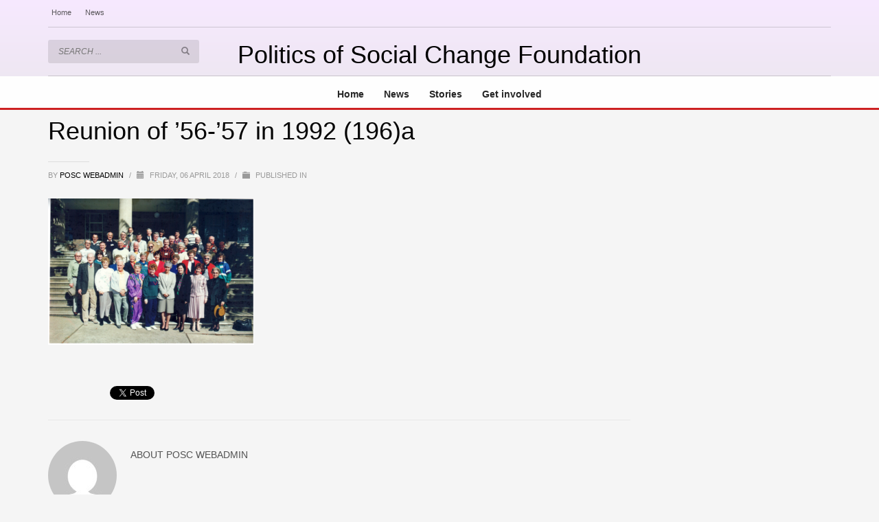

--- FILE ---
content_type: text/html; charset=UTF-8
request_url: https://www.politicsofsocialchange.org.au/?attachment_id=179
body_size: 15773
content:
<!DOCTYPE html>
<html lang="en-US">
<head>
<meta charset="UTF-8"/>
<meta name="twitter:widgets:csp" content="on"/>
<link rel="profile" href="http://gmpg.org/xfn/11"/>
<link rel="pingback" href="https://www.politicsofsocialchange.org.au/xmlrpc.php"/>

<meta name='robots' content='index, follow, max-image-preview:large, max-snippet:-1, max-video-preview:-1' />
	<style>img:is([sizes="auto" i], [sizes^="auto," i]) { contain-intrinsic-size: 3000px 1500px }</style>
	
	<!-- This site is optimized with the Yoast SEO plugin v25.8 - https://yoast.com/wordpress/plugins/seo/ -->
	<title>Reunion of &#039;56-&#039;57 in 1992 (196)a - Politics of Social Change Foundation</title>
	<link rel="canonical" href="https://www.politicsofsocialchange.org.au/" />
	<meta property="og:locale" content="en_US" />
	<meta property="og:type" content="article" />
	<meta property="og:title" content="Reunion of &#039;56-&#039;57 in 1992 (196)a - Politics of Social Change Foundation" />
	<meta property="og:url" content="https://www.politicsofsocialchange.org.au/" />
	<meta property="og:site_name" content="Politics of Social Change Foundation" />
	<meta property="article:publisher" content="https://www.facebook.com/POSCF" />
	<meta property="og:image" content="https://www.politicsofsocialchange.org.au" />
	<meta property="og:image:width" content="1024" />
	<meta property="og:image:height" content="727" />
	<meta property="og:image:type" content="image/png" />
	<meta name="twitter:card" content="summary_large_image" />
	<meta name="twitter:site" content="@POSCF" />
	<script type="application/ld+json" class="yoast-schema-graph">{"@context":"https://schema.org","@graph":[{"@type":"WebPage","@id":"https://www.politicsofsocialchange.org.au/","url":"https://www.politicsofsocialchange.org.au/","name":"Reunion of '56-'57 in 1992 (196)a - Politics of Social Change Foundation","isPartOf":{"@id":"https://www.politicsofsocialchange.org.au/#website"},"primaryImageOfPage":{"@id":"https://www.politicsofsocialchange.org.au/#primaryimage"},"image":{"@id":"https://www.politicsofsocialchange.org.au/#primaryimage"},"thumbnailUrl":"https://www.politicsofsocialchange.org.au/wp-content/uploads/2018/04/Reunion-of-56-57-in-1992-196a.png","datePublished":"2018-04-06T08:07:36+00:00","breadcrumb":{"@id":"https://www.politicsofsocialchange.org.au/#breadcrumb"},"inLanguage":"en-US","potentialAction":[{"@type":"ReadAction","target":["https://www.politicsofsocialchange.org.au/"]}]},{"@type":"ImageObject","inLanguage":"en-US","@id":"https://www.politicsofsocialchange.org.au/#primaryimage","url":"https://www.politicsofsocialchange.org.au/wp-content/uploads/2018/04/Reunion-of-56-57-in-1992-196a.png","contentUrl":"https://www.politicsofsocialchange.org.au/wp-content/uploads/2018/04/Reunion-of-56-57-in-1992-196a.png","width":2458,"height":1745},{"@type":"BreadcrumbList","@id":"https://www.politicsofsocialchange.org.au/#breadcrumb","itemListElement":[{"@type":"ListItem","position":1,"name":"Home","item":"https://www.politicsofsocialchange.org.au/"},{"@type":"ListItem","position":2,"name":"Reunion of &#8217;56-&#8217;57 in 1992 (196)a"}]},{"@type":"WebSite","@id":"https://www.politicsofsocialchange.org.au/#website","url":"https://www.politicsofsocialchange.org.au/","name":"Politics of Social Change Foundation","description":"News and information","publisher":{"@id":"https://www.politicsofsocialchange.org.au/#organization"},"potentialAction":[{"@type":"SearchAction","target":{"@type":"EntryPoint","urlTemplate":"https://www.politicsofsocialchange.org.au/?s={search_term_string}"},"query-input":{"@type":"PropertyValueSpecification","valueRequired":true,"valueName":"search_term_string"}}],"inLanguage":"en-US"},{"@type":"Organization","@id":"https://www.politicsofsocialchange.org.au/#organization","name":"Politics of Social Change Foundation","url":"https://www.politicsofsocialchange.org.au/","logo":{"@type":"ImageObject","inLanguage":"en-US","@id":"https://www.politicsofsocialchange.org.au/#/schema/logo/image/","url":null,"contentUrl":null,"width":1024,"height":724,"caption":"Politics of Social Change Foundation"},"image":{"@id":"https://www.politicsofsocialchange.org.au/#/schema/logo/image/"},"sameAs":["https://www.facebook.com/POSCF","https://x.com/POSCF"]}]}</script>
	<!-- / Yoast SEO plugin. -->


<link rel="alternate" type="application/rss+xml" title="Politics of Social Change Foundation &raquo; Feed" href="https://www.politicsofsocialchange.org.au/feed/" />
		<!-- This site uses the Google Analytics by MonsterInsights plugin v9.11.1 - Using Analytics tracking - https://www.monsterinsights.com/ -->
							<script src="//www.googletagmanager.com/gtag/js?id=G-VHMY1Q5XMD"  data-cfasync="false" data-wpfc-render="false" type="text/javascript" async></script>
			<script data-cfasync="false" data-wpfc-render="false" type="text/javascript">
				var mi_version = '9.11.1';
				var mi_track_user = true;
				var mi_no_track_reason = '';
								var MonsterInsightsDefaultLocations = {"page_location":"https:\/\/www.politicsofsocialchange.org.au\/?attachment_id=179"};
								if ( typeof MonsterInsightsPrivacyGuardFilter === 'function' ) {
					var MonsterInsightsLocations = (typeof MonsterInsightsExcludeQuery === 'object') ? MonsterInsightsPrivacyGuardFilter( MonsterInsightsExcludeQuery ) : MonsterInsightsPrivacyGuardFilter( MonsterInsightsDefaultLocations );
				} else {
					var MonsterInsightsLocations = (typeof MonsterInsightsExcludeQuery === 'object') ? MonsterInsightsExcludeQuery : MonsterInsightsDefaultLocations;
				}

								var disableStrs = [
										'ga-disable-G-VHMY1Q5XMD',
									];

				/* Function to detect opted out users */
				function __gtagTrackerIsOptedOut() {
					for (var index = 0; index < disableStrs.length; index++) {
						if (document.cookie.indexOf(disableStrs[index] + '=true') > -1) {
							return true;
						}
					}

					return false;
				}

				/* Disable tracking if the opt-out cookie exists. */
				if (__gtagTrackerIsOptedOut()) {
					for (var index = 0; index < disableStrs.length; index++) {
						window[disableStrs[index]] = true;
					}
				}

				/* Opt-out function */
				function __gtagTrackerOptout() {
					for (var index = 0; index < disableStrs.length; index++) {
						document.cookie = disableStrs[index] + '=true; expires=Thu, 31 Dec 2099 23:59:59 UTC; path=/';
						window[disableStrs[index]] = true;
					}
				}

				if ('undefined' === typeof gaOptout) {
					function gaOptout() {
						__gtagTrackerOptout();
					}
				}
								window.dataLayer = window.dataLayer || [];

				window.MonsterInsightsDualTracker = {
					helpers: {},
					trackers: {},
				};
				if (mi_track_user) {
					function __gtagDataLayer() {
						dataLayer.push(arguments);
					}

					function __gtagTracker(type, name, parameters) {
						if (!parameters) {
							parameters = {};
						}

						if (parameters.send_to) {
							__gtagDataLayer.apply(null, arguments);
							return;
						}

						if (type === 'event') {
														parameters.send_to = monsterinsights_frontend.v4_id;
							var hookName = name;
							if (typeof parameters['event_category'] !== 'undefined') {
								hookName = parameters['event_category'] + ':' + name;
							}

							if (typeof MonsterInsightsDualTracker.trackers[hookName] !== 'undefined') {
								MonsterInsightsDualTracker.trackers[hookName](parameters);
							} else {
								__gtagDataLayer('event', name, parameters);
							}
							
						} else {
							__gtagDataLayer.apply(null, arguments);
						}
					}

					__gtagTracker('js', new Date());
					__gtagTracker('set', {
						'developer_id.dZGIzZG': true,
											});
					if ( MonsterInsightsLocations.page_location ) {
						__gtagTracker('set', MonsterInsightsLocations);
					}
										__gtagTracker('config', 'G-VHMY1Q5XMD', {"forceSSL":"true"} );
										window.gtag = __gtagTracker;										(function () {
						/* https://developers.google.com/analytics/devguides/collection/analyticsjs/ */
						/* ga and __gaTracker compatibility shim. */
						var noopfn = function () {
							return null;
						};
						var newtracker = function () {
							return new Tracker();
						};
						var Tracker = function () {
							return null;
						};
						var p = Tracker.prototype;
						p.get = noopfn;
						p.set = noopfn;
						p.send = function () {
							var args = Array.prototype.slice.call(arguments);
							args.unshift('send');
							__gaTracker.apply(null, args);
						};
						var __gaTracker = function () {
							var len = arguments.length;
							if (len === 0) {
								return;
							}
							var f = arguments[len - 1];
							if (typeof f !== 'object' || f === null || typeof f.hitCallback !== 'function') {
								if ('send' === arguments[0]) {
									var hitConverted, hitObject = false, action;
									if ('event' === arguments[1]) {
										if ('undefined' !== typeof arguments[3]) {
											hitObject = {
												'eventAction': arguments[3],
												'eventCategory': arguments[2],
												'eventLabel': arguments[4],
												'value': arguments[5] ? arguments[5] : 1,
											}
										}
									}
									if ('pageview' === arguments[1]) {
										if ('undefined' !== typeof arguments[2]) {
											hitObject = {
												'eventAction': 'page_view',
												'page_path': arguments[2],
											}
										}
									}
									if (typeof arguments[2] === 'object') {
										hitObject = arguments[2];
									}
									if (typeof arguments[5] === 'object') {
										Object.assign(hitObject, arguments[5]);
									}
									if ('undefined' !== typeof arguments[1].hitType) {
										hitObject = arguments[1];
										if ('pageview' === hitObject.hitType) {
											hitObject.eventAction = 'page_view';
										}
									}
									if (hitObject) {
										action = 'timing' === arguments[1].hitType ? 'timing_complete' : hitObject.eventAction;
										hitConverted = mapArgs(hitObject);
										__gtagTracker('event', action, hitConverted);
									}
								}
								return;
							}

							function mapArgs(args) {
								var arg, hit = {};
								var gaMap = {
									'eventCategory': 'event_category',
									'eventAction': 'event_action',
									'eventLabel': 'event_label',
									'eventValue': 'event_value',
									'nonInteraction': 'non_interaction',
									'timingCategory': 'event_category',
									'timingVar': 'name',
									'timingValue': 'value',
									'timingLabel': 'event_label',
									'page': 'page_path',
									'location': 'page_location',
									'title': 'page_title',
									'referrer' : 'page_referrer',
								};
								for (arg in args) {
																		if (!(!args.hasOwnProperty(arg) || !gaMap.hasOwnProperty(arg))) {
										hit[gaMap[arg]] = args[arg];
									} else {
										hit[arg] = args[arg];
									}
								}
								return hit;
							}

							try {
								f.hitCallback();
							} catch (ex) {
							}
						};
						__gaTracker.create = newtracker;
						__gaTracker.getByName = newtracker;
						__gaTracker.getAll = function () {
							return [];
						};
						__gaTracker.remove = noopfn;
						__gaTracker.loaded = true;
						window['__gaTracker'] = __gaTracker;
					})();
									} else {
										console.log("");
					(function () {
						function __gtagTracker() {
							return null;
						}

						window['__gtagTracker'] = __gtagTracker;
						window['gtag'] = __gtagTracker;
					})();
									}
			</script>
							<!-- / Google Analytics by MonsterInsights -->
		<script type="text/javascript">
/* <![CDATA[ */
window._wpemojiSettings = {"baseUrl":"https:\/\/s.w.org\/images\/core\/emoji\/16.0.1\/72x72\/","ext":".png","svgUrl":"https:\/\/s.w.org\/images\/core\/emoji\/16.0.1\/svg\/","svgExt":".svg","source":{"concatemoji":"https:\/\/www.politicsofsocialchange.org.au\/wp-includes\/js\/wp-emoji-release.min.js?ver=6.8.3"}};
/*! This file is auto-generated */
!function(s,n){var o,i,e;function c(e){try{var t={supportTests:e,timestamp:(new Date).valueOf()};sessionStorage.setItem(o,JSON.stringify(t))}catch(e){}}function p(e,t,n){e.clearRect(0,0,e.canvas.width,e.canvas.height),e.fillText(t,0,0);var t=new Uint32Array(e.getImageData(0,0,e.canvas.width,e.canvas.height).data),a=(e.clearRect(0,0,e.canvas.width,e.canvas.height),e.fillText(n,0,0),new Uint32Array(e.getImageData(0,0,e.canvas.width,e.canvas.height).data));return t.every(function(e,t){return e===a[t]})}function u(e,t){e.clearRect(0,0,e.canvas.width,e.canvas.height),e.fillText(t,0,0);for(var n=e.getImageData(16,16,1,1),a=0;a<n.data.length;a++)if(0!==n.data[a])return!1;return!0}function f(e,t,n,a){switch(t){case"flag":return n(e,"\ud83c\udff3\ufe0f\u200d\u26a7\ufe0f","\ud83c\udff3\ufe0f\u200b\u26a7\ufe0f")?!1:!n(e,"\ud83c\udde8\ud83c\uddf6","\ud83c\udde8\u200b\ud83c\uddf6")&&!n(e,"\ud83c\udff4\udb40\udc67\udb40\udc62\udb40\udc65\udb40\udc6e\udb40\udc67\udb40\udc7f","\ud83c\udff4\u200b\udb40\udc67\u200b\udb40\udc62\u200b\udb40\udc65\u200b\udb40\udc6e\u200b\udb40\udc67\u200b\udb40\udc7f");case"emoji":return!a(e,"\ud83e\udedf")}return!1}function g(e,t,n,a){var r="undefined"!=typeof WorkerGlobalScope&&self instanceof WorkerGlobalScope?new OffscreenCanvas(300,150):s.createElement("canvas"),o=r.getContext("2d",{willReadFrequently:!0}),i=(o.textBaseline="top",o.font="600 32px Arial",{});return e.forEach(function(e){i[e]=t(o,e,n,a)}),i}function t(e){var t=s.createElement("script");t.src=e,t.defer=!0,s.head.appendChild(t)}"undefined"!=typeof Promise&&(o="wpEmojiSettingsSupports",i=["flag","emoji"],n.supports={everything:!0,everythingExceptFlag:!0},e=new Promise(function(e){s.addEventListener("DOMContentLoaded",e,{once:!0})}),new Promise(function(t){var n=function(){try{var e=JSON.parse(sessionStorage.getItem(o));if("object"==typeof e&&"number"==typeof e.timestamp&&(new Date).valueOf()<e.timestamp+604800&&"object"==typeof e.supportTests)return e.supportTests}catch(e){}return null}();if(!n){if("undefined"!=typeof Worker&&"undefined"!=typeof OffscreenCanvas&&"undefined"!=typeof URL&&URL.createObjectURL&&"undefined"!=typeof Blob)try{var e="postMessage("+g.toString()+"("+[JSON.stringify(i),f.toString(),p.toString(),u.toString()].join(",")+"));",a=new Blob([e],{type:"text/javascript"}),r=new Worker(URL.createObjectURL(a),{name:"wpTestEmojiSupports"});return void(r.onmessage=function(e){c(n=e.data),r.terminate(),t(n)})}catch(e){}c(n=g(i,f,p,u))}t(n)}).then(function(e){for(var t in e)n.supports[t]=e[t],n.supports.everything=n.supports.everything&&n.supports[t],"flag"!==t&&(n.supports.everythingExceptFlag=n.supports.everythingExceptFlag&&n.supports[t]);n.supports.everythingExceptFlag=n.supports.everythingExceptFlag&&!n.supports.flag,n.DOMReady=!1,n.readyCallback=function(){n.DOMReady=!0}}).then(function(){return e}).then(function(){var e;n.supports.everything||(n.readyCallback(),(e=n.source||{}).concatemoji?t(e.concatemoji):e.wpemoji&&e.twemoji&&(t(e.twemoji),t(e.wpemoji)))}))}((window,document),window._wpemojiSettings);
/* ]]> */
</script>
<style id='wp-emoji-styles-inline-css' type='text/css'>

	img.wp-smiley, img.emoji {
		display: inline !important;
		border: none !important;
		box-shadow: none !important;
		height: 1em !important;
		width: 1em !important;
		margin: 0 0.07em !important;
		vertical-align: -0.1em !important;
		background: none !important;
		padding: 0 !important;
	}
</style>
<link rel='stylesheet' id='wp-block-library-css' href='https://www.politicsofsocialchange.org.au/wp-includes/css/dist/block-library/style.min.css?ver=6.8.3' type='text/css' media='all' />
<style id='classic-theme-styles-inline-css' type='text/css'>
/*! This file is auto-generated */
.wp-block-button__link{color:#fff;background-color:#32373c;border-radius:9999px;box-shadow:none;text-decoration:none;padding:calc(.667em + 2px) calc(1.333em + 2px);font-size:1.125em}.wp-block-file__button{background:#32373c;color:#fff;text-decoration:none}
</style>
<style id='global-styles-inline-css' type='text/css'>
:root{--wp--preset--aspect-ratio--square: 1;--wp--preset--aspect-ratio--4-3: 4/3;--wp--preset--aspect-ratio--3-4: 3/4;--wp--preset--aspect-ratio--3-2: 3/2;--wp--preset--aspect-ratio--2-3: 2/3;--wp--preset--aspect-ratio--16-9: 16/9;--wp--preset--aspect-ratio--9-16: 9/16;--wp--preset--color--black: #000000;--wp--preset--color--cyan-bluish-gray: #abb8c3;--wp--preset--color--white: #ffffff;--wp--preset--color--pale-pink: #f78da7;--wp--preset--color--vivid-red: #cf2e2e;--wp--preset--color--luminous-vivid-orange: #ff6900;--wp--preset--color--luminous-vivid-amber: #fcb900;--wp--preset--color--light-green-cyan: #7bdcb5;--wp--preset--color--vivid-green-cyan: #00d084;--wp--preset--color--pale-cyan-blue: #8ed1fc;--wp--preset--color--vivid-cyan-blue: #0693e3;--wp--preset--color--vivid-purple: #9b51e0;--wp--preset--gradient--vivid-cyan-blue-to-vivid-purple: linear-gradient(135deg,rgba(6,147,227,1) 0%,rgb(155,81,224) 100%);--wp--preset--gradient--light-green-cyan-to-vivid-green-cyan: linear-gradient(135deg,rgb(122,220,180) 0%,rgb(0,208,130) 100%);--wp--preset--gradient--luminous-vivid-amber-to-luminous-vivid-orange: linear-gradient(135deg,rgba(252,185,0,1) 0%,rgba(255,105,0,1) 100%);--wp--preset--gradient--luminous-vivid-orange-to-vivid-red: linear-gradient(135deg,rgba(255,105,0,1) 0%,rgb(207,46,46) 100%);--wp--preset--gradient--very-light-gray-to-cyan-bluish-gray: linear-gradient(135deg,rgb(238,238,238) 0%,rgb(169,184,195) 100%);--wp--preset--gradient--cool-to-warm-spectrum: linear-gradient(135deg,rgb(74,234,220) 0%,rgb(151,120,209) 20%,rgb(207,42,186) 40%,rgb(238,44,130) 60%,rgb(251,105,98) 80%,rgb(254,248,76) 100%);--wp--preset--gradient--blush-light-purple: linear-gradient(135deg,rgb(255,206,236) 0%,rgb(152,150,240) 100%);--wp--preset--gradient--blush-bordeaux: linear-gradient(135deg,rgb(254,205,165) 0%,rgb(254,45,45) 50%,rgb(107,0,62) 100%);--wp--preset--gradient--luminous-dusk: linear-gradient(135deg,rgb(255,203,112) 0%,rgb(199,81,192) 50%,rgb(65,88,208) 100%);--wp--preset--gradient--pale-ocean: linear-gradient(135deg,rgb(255,245,203) 0%,rgb(182,227,212) 50%,rgb(51,167,181) 100%);--wp--preset--gradient--electric-grass: linear-gradient(135deg,rgb(202,248,128) 0%,rgb(113,206,126) 100%);--wp--preset--gradient--midnight: linear-gradient(135deg,rgb(2,3,129) 0%,rgb(40,116,252) 100%);--wp--preset--font-size--small: 13px;--wp--preset--font-size--medium: 20px;--wp--preset--font-size--large: 36px;--wp--preset--font-size--x-large: 42px;--wp--preset--spacing--20: 0.44rem;--wp--preset--spacing--30: 0.67rem;--wp--preset--spacing--40: 1rem;--wp--preset--spacing--50: 1.5rem;--wp--preset--spacing--60: 2.25rem;--wp--preset--spacing--70: 3.38rem;--wp--preset--spacing--80: 5.06rem;--wp--preset--shadow--natural: 6px 6px 9px rgba(0, 0, 0, 0.2);--wp--preset--shadow--deep: 12px 12px 50px rgba(0, 0, 0, 0.4);--wp--preset--shadow--sharp: 6px 6px 0px rgba(0, 0, 0, 0.2);--wp--preset--shadow--outlined: 6px 6px 0px -3px rgba(255, 255, 255, 1), 6px 6px rgba(0, 0, 0, 1);--wp--preset--shadow--crisp: 6px 6px 0px rgba(0, 0, 0, 1);}:where(.is-layout-flex){gap: 0.5em;}:where(.is-layout-grid){gap: 0.5em;}body .is-layout-flex{display: flex;}.is-layout-flex{flex-wrap: wrap;align-items: center;}.is-layout-flex > :is(*, div){margin: 0;}body .is-layout-grid{display: grid;}.is-layout-grid > :is(*, div){margin: 0;}:where(.wp-block-columns.is-layout-flex){gap: 2em;}:where(.wp-block-columns.is-layout-grid){gap: 2em;}:where(.wp-block-post-template.is-layout-flex){gap: 1.25em;}:where(.wp-block-post-template.is-layout-grid){gap: 1.25em;}.has-black-color{color: var(--wp--preset--color--black) !important;}.has-cyan-bluish-gray-color{color: var(--wp--preset--color--cyan-bluish-gray) !important;}.has-white-color{color: var(--wp--preset--color--white) !important;}.has-pale-pink-color{color: var(--wp--preset--color--pale-pink) !important;}.has-vivid-red-color{color: var(--wp--preset--color--vivid-red) !important;}.has-luminous-vivid-orange-color{color: var(--wp--preset--color--luminous-vivid-orange) !important;}.has-luminous-vivid-amber-color{color: var(--wp--preset--color--luminous-vivid-amber) !important;}.has-light-green-cyan-color{color: var(--wp--preset--color--light-green-cyan) !important;}.has-vivid-green-cyan-color{color: var(--wp--preset--color--vivid-green-cyan) !important;}.has-pale-cyan-blue-color{color: var(--wp--preset--color--pale-cyan-blue) !important;}.has-vivid-cyan-blue-color{color: var(--wp--preset--color--vivid-cyan-blue) !important;}.has-vivid-purple-color{color: var(--wp--preset--color--vivid-purple) !important;}.has-black-background-color{background-color: var(--wp--preset--color--black) !important;}.has-cyan-bluish-gray-background-color{background-color: var(--wp--preset--color--cyan-bluish-gray) !important;}.has-white-background-color{background-color: var(--wp--preset--color--white) !important;}.has-pale-pink-background-color{background-color: var(--wp--preset--color--pale-pink) !important;}.has-vivid-red-background-color{background-color: var(--wp--preset--color--vivid-red) !important;}.has-luminous-vivid-orange-background-color{background-color: var(--wp--preset--color--luminous-vivid-orange) !important;}.has-luminous-vivid-amber-background-color{background-color: var(--wp--preset--color--luminous-vivid-amber) !important;}.has-light-green-cyan-background-color{background-color: var(--wp--preset--color--light-green-cyan) !important;}.has-vivid-green-cyan-background-color{background-color: var(--wp--preset--color--vivid-green-cyan) !important;}.has-pale-cyan-blue-background-color{background-color: var(--wp--preset--color--pale-cyan-blue) !important;}.has-vivid-cyan-blue-background-color{background-color: var(--wp--preset--color--vivid-cyan-blue) !important;}.has-vivid-purple-background-color{background-color: var(--wp--preset--color--vivid-purple) !important;}.has-black-border-color{border-color: var(--wp--preset--color--black) !important;}.has-cyan-bluish-gray-border-color{border-color: var(--wp--preset--color--cyan-bluish-gray) !important;}.has-white-border-color{border-color: var(--wp--preset--color--white) !important;}.has-pale-pink-border-color{border-color: var(--wp--preset--color--pale-pink) !important;}.has-vivid-red-border-color{border-color: var(--wp--preset--color--vivid-red) !important;}.has-luminous-vivid-orange-border-color{border-color: var(--wp--preset--color--luminous-vivid-orange) !important;}.has-luminous-vivid-amber-border-color{border-color: var(--wp--preset--color--luminous-vivid-amber) !important;}.has-light-green-cyan-border-color{border-color: var(--wp--preset--color--light-green-cyan) !important;}.has-vivid-green-cyan-border-color{border-color: var(--wp--preset--color--vivid-green-cyan) !important;}.has-pale-cyan-blue-border-color{border-color: var(--wp--preset--color--pale-cyan-blue) !important;}.has-vivid-cyan-blue-border-color{border-color: var(--wp--preset--color--vivid-cyan-blue) !important;}.has-vivid-purple-border-color{border-color: var(--wp--preset--color--vivid-purple) !important;}.has-vivid-cyan-blue-to-vivid-purple-gradient-background{background: var(--wp--preset--gradient--vivid-cyan-blue-to-vivid-purple) !important;}.has-light-green-cyan-to-vivid-green-cyan-gradient-background{background: var(--wp--preset--gradient--light-green-cyan-to-vivid-green-cyan) !important;}.has-luminous-vivid-amber-to-luminous-vivid-orange-gradient-background{background: var(--wp--preset--gradient--luminous-vivid-amber-to-luminous-vivid-orange) !important;}.has-luminous-vivid-orange-to-vivid-red-gradient-background{background: var(--wp--preset--gradient--luminous-vivid-orange-to-vivid-red) !important;}.has-very-light-gray-to-cyan-bluish-gray-gradient-background{background: var(--wp--preset--gradient--very-light-gray-to-cyan-bluish-gray) !important;}.has-cool-to-warm-spectrum-gradient-background{background: var(--wp--preset--gradient--cool-to-warm-spectrum) !important;}.has-blush-light-purple-gradient-background{background: var(--wp--preset--gradient--blush-light-purple) !important;}.has-blush-bordeaux-gradient-background{background: var(--wp--preset--gradient--blush-bordeaux) !important;}.has-luminous-dusk-gradient-background{background: var(--wp--preset--gradient--luminous-dusk) !important;}.has-pale-ocean-gradient-background{background: var(--wp--preset--gradient--pale-ocean) !important;}.has-electric-grass-gradient-background{background: var(--wp--preset--gradient--electric-grass) !important;}.has-midnight-gradient-background{background: var(--wp--preset--gradient--midnight) !important;}.has-small-font-size{font-size: var(--wp--preset--font-size--small) !important;}.has-medium-font-size{font-size: var(--wp--preset--font-size--medium) !important;}.has-large-font-size{font-size: var(--wp--preset--font-size--large) !important;}.has-x-large-font-size{font-size: var(--wp--preset--font-size--x-large) !important;}
:where(.wp-block-post-template.is-layout-flex){gap: 1.25em;}:where(.wp-block-post-template.is-layout-grid){gap: 1.25em;}
:where(.wp-block-columns.is-layout-flex){gap: 2em;}:where(.wp-block-columns.is-layout-grid){gap: 2em;}
:root :where(.wp-block-pullquote){font-size: 1.5em;line-height: 1.6;}
</style>
<link rel='stylesheet' id='ctf_styles-css' href='https://www.politicsofsocialchange.org.au/wp-content/plugins/custom-twitter-feeds/css/ctf-styles.min.css?ver=2.3.1' type='text/css' media='all' />
<link rel='stylesheet' id='cff-css' href='https://www.politicsofsocialchange.org.au/wp-content/plugins/custom-facebook-feed/assets/css/cff-style.min.css?ver=4.3.2' type='text/css' media='all' />
<link rel='stylesheet' id='sb-font-awesome-css' href='https://www.politicsofsocialchange.org.au/wp-content/plugins/custom-facebook-feed/assets/css/font-awesome.min.css?ver=4.7.0' type='text/css' media='all' />
<link rel='stylesheet' id='kallyas-styles-css' href='https://www.politicsofsocialchange.org.au/wp-content/themes/kallyas/style.css?ver=4.24.0' type='text/css' media='all' />
<link rel='stylesheet' id='th-bootstrap-styles-css' href='https://www.politicsofsocialchange.org.au/wp-content/themes/kallyas/css/bootstrap.min.css?ver=4.24.0' type='text/css' media='all' />
<link rel='stylesheet' id='th-theme-template-styles-css' href='https://www.politicsofsocialchange.org.au/wp-content/themes/kallyas/css/template.min.css?ver=4.24.0' type='text/css' media='all' />
<link rel='stylesheet' id='zion-frontend-css' href='https://www.politicsofsocialchange.org.au/wp-content/themes/kallyas/framework/zion-builder/assets/css/znb_frontend.css?ver=1.3.0' type='text/css' media='all' />
<link rel='stylesheet' id='179-layout.css-css' href='https://www.politicsofsocialchange.org.au/wp-content/uploads/zion-builder/cache/179-layout.css?ver=c8008c0dff3376a872fb747697febcb8' type='text/css' media='all' />
<link rel='stylesheet' id='th-theme-print-stylesheet-css' href='https://www.politicsofsocialchange.org.au/wp-content/themes/kallyas/css/print.css?ver=4.24.0' type='text/css' media='print' />
<link rel='stylesheet' id='th-theme-options-styles-css' href='//www.politicsofsocialchange.org.au/wp-content/uploads/zn_dynamic.css?ver=1763164278' type='text/css' media='all' />
<script type="text/javascript" src="https://www.politicsofsocialchange.org.au/wp-content/plugins/google-analytics-for-wordpress/assets/js/frontend-gtag.min.js?ver=9.11.1" id="monsterinsights-frontend-script-js" async="async" data-wp-strategy="async"></script>
<script data-cfasync="false" data-wpfc-render="false" type="text/javascript" id='monsterinsights-frontend-script-js-extra'>/* <![CDATA[ */
var monsterinsights_frontend = {"js_events_tracking":"true","download_extensions":"doc,pdf,ppt,zip,xls,docx,pptx,xlsx","inbound_paths":"[]","home_url":"https:\/\/www.politicsofsocialchange.org.au","hash_tracking":"false","v4_id":"G-VHMY1Q5XMD"};/* ]]> */
</script>
<script type="text/javascript" src="https://www.politicsofsocialchange.org.au/wp-includes/js/jquery/jquery.min.js?ver=3.7.1" id="jquery-core-js"></script>
<script type="text/javascript" src="https://www.politicsofsocialchange.org.au/wp-includes/js/jquery/jquery-migrate.min.js?ver=3.4.1" id="jquery-migrate-js"></script>
<script></script><link rel="https://api.w.org/" href="https://www.politicsofsocialchange.org.au/wp-json/" /><link rel="alternate" title="JSON" type="application/json" href="https://www.politicsofsocialchange.org.au/wp-json/wp/v2/media/179" /><link rel="EditURI" type="application/rsd+xml" title="RSD" href="https://www.politicsofsocialchange.org.au/xmlrpc.php?rsd" />
<meta name="generator" content="WordPress 6.8.3" />
<link rel='shortlink' href='https://www.politicsofsocialchange.org.au/?p=179' />
<link rel="alternate" title="oEmbed (JSON)" type="application/json+oembed" href="https://www.politicsofsocialchange.org.au/wp-json/oembed/1.0/embed?url=https%3A%2F%2Fwww.politicsofsocialchange.org.au%2F%3Fattachment_id%3D179" />
<link rel="alternate" title="oEmbed (XML)" type="text/xml+oembed" href="https://www.politicsofsocialchange.org.au/wp-json/oembed/1.0/embed?url=https%3A%2F%2Fwww.politicsofsocialchange.org.au%2F%3Fattachment_id%3D179&#038;format=xml" />
		<meta name="theme-color"
				content="#cd2122">
				<meta name="viewport" content="width=device-width, initial-scale=1, maximum-scale=1"/>
		
		<!--[if lte IE 8]>
		<script type="text/javascript">
			var $buoop = {
				vs: {i: 10, f: 25, o: 12.1, s: 7, n: 9}
			};

			$buoop.ol = window.onload;

			window.onload = function () {
				try {
					if ($buoop.ol) {
						$buoop.ol()
					}
				}
				catch (e) {
				}

				var e = document.createElement("script");
				e.setAttribute("type", "text/javascript");
				e.setAttribute("src", "https://browser-update.org/update.js");
				document.body.appendChild(e);
			};
		</script>
		<![endif]-->

		<!-- for IE6-8 support of HTML5 elements -->
		<!--[if lt IE 9]>
		<script src="//html5shim.googlecode.com/svn/trunk/html5.js"></script>
		<![endif]-->
		
	<!-- Fallback for animating in viewport -->
	<noscript>
		<style type="text/css" media="screen">
			.zn-animateInViewport {visibility: visible;}
		</style>
	</noscript>
	<meta name="generator" content="Powered by WPBakery Page Builder - drag and drop page builder for WordPress."/>
<noscript><style> .wpb_animate_when_almost_visible { opacity: 1; }</style></noscript></head>

<body  class="attachment wp-singular attachment-template-default single single-attachment postid-179 attachmentid-179 attachment-png wp-theme-kallyas res1170 kl-skin--light wpb-js-composer js-comp-ver-8.6.1 vc_responsive" itemscope="itemscope" itemtype="https://schema.org/WebPage" >


<div class="login_register_stuff"></div><!-- end login register stuff -->		<div id="fb-root"></div>
		<script>(function (d, s, id) {
			var js, fjs = d.getElementsByTagName(s)[0];
			if (d.getElementById(id)) {return;}
			js = d.createElement(s); js.id = id;
			js.src = "https://connect.facebook.net/en_US/sdk.js#xfbml=1&version=v3.0";
			fjs.parentNode.insertBefore(js, fjs);
		}(document, 'script', 'facebook-jssdk'));</script>
		

<div id="page_wrapper">

<header id="header" class="site-header  style9    header--no-stick  sticky-resize headerstyle--default site-header--absolute nav-th--light sheader-sh--dark"   role="banner" itemscope="itemscope" itemtype="https://schema.org/WPHeader" >
		<div class="site-header-wrapper sticky-top-area sticky-main-area">

		<div class="site-header-top-wrapper topbar-style--default  sh--dark">

			<div class="siteheader-container container">

				

	
	<div class="fxb-row site-header-row site-header-top ">

		<div class='fxb-col fxb fxb-start-x fxb-center-y fxb-basis-auto site-header-col-left site-header-top-left'>
			<div class="sh-component zn_header_top_nav-wrapper "><span class="headernav-trigger js-toggle-class" data-target=".zn_header_top_nav-wrapper" data-target-class="is-opened"></span><ul id="menu-top-menu-1" class="zn_header_top_nav topnav topnav-no-sc clearfix"><li class="menu-item menu-item-type-custom menu-item-object-custom menu-item-home menu-item-103"><a href="https://www.politicsofsocialchange.org.au/">Home</a></li>
<li class="menu-item menu-item-type-post_type menu-item-object-page current_page_parent menu-item-105"><a href="https://www.politicsofsocialchange.org.au/news-2/">News</a></li>
</ul></div>					</div>

		<div class='fxb-col fxb fxb-end-x fxb-center-y fxb-basis-auto site-header-col-right site-header-top-right'>
								</div>

	</div><!-- /.site-header-top -->

	<div class="separator site-header-separator "></div>

			</div>
		</div><!-- /.site-header-top-wrapper -->

		<div class="kl-top-header site-header-main-wrapper clearfix    sh--dark">

			<div class="container siteheader-container ">

				<div class='fxb-col fxb-basis-auto'>

					

<div class="fxb-row site-header-row site-header-main ">

	<div class='fxb-col fxb fxb-start-x fxb-center-y fxb-basis-20 site-header-col-left site-header-main-left'>
		
		<div id="search" class="sh-component header-search headsearch--inp">

			<a href="#" class="searchBtn header-search-button">
				<span class="glyphicon glyphicon-search kl-icon-white"></span>
			</a>

			<div class="search-container header-search-container">
				
<form id="searchform" class="gensearch__form" action="https://www.politicsofsocialchange.org.au/" method="get">
	<input id="s" name="s" value="" class="inputbox gensearch__input" type="text" placeholder="SEARCH ..." />
	<button type="submit" id="searchsubmit" value="go" class="gensearch__submit glyphicon glyphicon-search"></button>
	</form>			</div>
		</div>

				</div>

	<div class='fxb-col fxb fxb-center-x fxb-center-y fxb-basis-auto site-header-col-center site-header-main-center'>
				<div id="logo-container" class="logo-container  hasHoverMe logosize--contain zn-original-logo">
			<!-- Logo -->
			<h3 id="logo" class="site-logo logo site-logo-text"><a href="https://www.politicsofsocialchange.org.au/" class="site-logo-anch "><span class="site-logo-name">Politics of Social Change Foundation</span></a></h3>			<!-- InfoCard -->
					</div>

			</div>

	<div class='fxb-col fxb fxb-end-x fxb-center-y fxb-basis-20 site-header-col-right site-header-main-right'>

		<div class='fxb-col fxb fxb-end-x fxb-center-y fxb-basis-20 site-header-main-right-top'>
								</div>

		
	</div>

</div><!-- /.site-header-main -->


				</div>

							</div><!-- /.siteheader-container -->

		</div><!-- /.site-header-main-wrapper -->

		
<div class="kl-main-header site-header-bottom-wrapper clearfix  sh--dark">

	<div class="container siteheader-container">

		<div class="separator site-header-separator "></div>
				<div class="fxb-row site-header-row site-header-bottom ">


			<div class='fxb-col fxb fxb-start-x fxb-center-y fxb-basis-auto site-header-col-left site-header-bottom-left'>
							</div>


			<div class='fxb-col fxb fxb-center-x fxb-center-y fxb-basis-auto site-header-col-center site-header-bottom-center'>
						<div class="sh-component main-menu-wrapper" role="navigation" itemscope="itemscope" itemtype="https://schema.org/SiteNavigationElement" >

					<div class="zn-res-menuwrapper">
			<a href="#" class="zn-res-trigger zn-menuBurger zn-menuBurger--3--s zn-menuBurger--anim1 " id="zn-res-trigger">
				<span></span>
				<span></span>
				<span></span>
			</a>
		</div><!-- end responsive menu -->
		<div id="main-menu" class="main-nav mainnav--sidepanel mainnav--active-bg mainnav--pointer-dash nav-mm--light zn_mega_wrapper "><ul id="menu-main-menu" class="main-menu main-menu-nav zn_mega_menu "><li id="menu-item-120" class="main-menu-item menu-item menu-item-type-post_type menu-item-object-page menu-item-home menu-item-120  main-menu-item-top  menu-item-even menu-item-depth-0"><a href="https://www.politicsofsocialchange.org.au/" class=" main-menu-link main-menu-link-top"><span>Home</span></a></li>
<li id="menu-item-99" class="main-menu-item menu-item menu-item-type-post_type menu-item-object-page current_page_parent menu-item-99  main-menu-item-top  menu-item-even menu-item-depth-0"><a href="https://www.politicsofsocialchange.org.au/news-2/" class=" main-menu-link main-menu-link-top"><span>News</span></a></li>
<li id="menu-item-124" class="main-menu-item menu-item menu-item-type-post_type menu-item-object-page menu-item-has-children menu-item-124  main-menu-item-top  menu-item-even menu-item-depth-0"><a href="https://www.politicsofsocialchange.org.au/stories/" class=" main-menu-link main-menu-link-top"><span>Stories</span></a>
<ul class="sub-menu clearfix">
	<li id="menu-item-89" class="main-menu-item menu-item menu-item-type-post_type menu-item-object-page menu-item-has-children menu-item-89  main-menu-item-sub  menu-item-odd menu-item-depth-1"><a href="https://www.politicsofsocialchange.org.au/stories/ann-symonds/" class=" main-menu-link main-menu-link-sub"><span>Ann Symonds</span></a>
	<ul class="sub-menu clearfix">
		<li id="menu-item-728" class="main-menu-item menu-item menu-item-type-post_type menu-item-object-page menu-item-728  main-menu-item-sub main-menu-item-sub-sub menu-item-even menu-item-depth-2"><a href="https://www.politicsofsocialchange.org.au/stories/ann-symonds/reflections-of-ann/" class=" main-menu-link main-menu-link-sub"><span>Reflections of Ann</span></a></li>
		<li id="menu-item-567" class="main-menu-item menu-item menu-item-type-post_type menu-item-object-page menu-item-567  main-menu-item-sub main-menu-item-sub-sub menu-item-even menu-item-depth-2"><a href="https://www.politicsofsocialchange.org.au/stories/ann-symonds/introduction/" class=" main-menu-link main-menu-link-sub"><span>Introduction</span></a></li>
		<li id="menu-item-573" class="main-menu-item menu-item menu-item-type-post_type menu-item-object-page menu-item-573  main-menu-item-sub main-menu-item-sub-sub menu-item-even menu-item-depth-2"><a href="https://www.politicsofsocialchange.org.au/stories/ann-symonds/in-the-beginning/" class=" main-menu-link main-menu-link-sub"><span>In the beginning</span></a></li>
		<li id="menu-item-707" class="main-menu-item menu-item menu-item-type-post_type menu-item-object-page menu-item-707  main-menu-item-sub main-menu-item-sub-sub menu-item-even menu-item-depth-2"><a href="https://www.politicsofsocialchange.org.au/stories/ann-symonds/women-in-prisons/" class=" main-menu-link main-menu-link-sub"><span>Women in Prisons</span></a></li>
	</ul>
</li>
	<li id="menu-item-90" class="main-menu-item menu-item menu-item-type-post_type menu-item-object-page menu-item-90  main-menu-item-sub  menu-item-odd menu-item-depth-1"><a href="https://www.politicsofsocialchange.org.au/stories/other-projects/" class=" main-menu-link main-menu-link-sub"><span>Other Projects</span></a></li>
</ul>
</li>
<li id="menu-item-259" class="main-menu-item menu-item menu-item-type-post_type menu-item-object-page menu-item-has-children menu-item-259  main-menu-item-top  menu-item-even menu-item-depth-0"><a href="https://www.politicsofsocialchange.org.au/get-involved/" class=" main-menu-link main-menu-link-top"><span>Get involved</span></a>
<ul class="sub-menu clearfix">
	<li id="menu-item-475" class="main-menu-item menu-item menu-item-type-post_type menu-item-object-page menu-item-475  main-menu-item-sub  menu-item-odd menu-item-depth-1"><a href="https://www.politicsofsocialchange.org.au/get-involved/about-us/" class=" main-menu-link main-menu-link-sub"><span>About us</span></a></li>
	<li id="menu-item-88" class="main-menu-item menu-item menu-item-type-post_type menu-item-object-page menu-item-88  main-menu-item-sub  menu-item-odd menu-item-depth-1"><a href="https://www.politicsofsocialchange.org.au/get-involved/donate/" class=" main-menu-link main-menu-link-sub"><span>Donate</span></a></li>
	<li id="menu-item-224" class="main-menu-item menu-item menu-item-type-post_type menu-item-object-page menu-item-224  main-menu-item-sub  menu-item-odd menu-item-depth-1"><a href="https://www.politicsofsocialchange.org.au/get-involved/contact/" class=" main-menu-link main-menu-link-sub"><span>Contact</span></a></li>
	<li id="menu-item-131" class="main-menu-item menu-item menu-item-type-post_type menu-item-object-page menu-item-131  main-menu-item-sub  menu-item-odd menu-item-depth-1"><a href="https://www.politicsofsocialchange.org.au/get-involved/links/" class=" main-menu-link main-menu-link-sub"><span>Links</span></a></li>
	<li id="menu-item-134" class="main-menu-item menu-item menu-item-type-post_type menu-item-object-page menu-item-has-children menu-item-134  main-menu-item-sub  menu-item-odd menu-item-depth-1"><a href="https://www.politicsofsocialchange.org.au/get-involved/events/" class=" main-menu-link main-menu-link-sub"><span>Events</span></a>
	<ul class="sub-menu clearfix">
		<li id="menu-item-350" class="main-menu-item menu-item menu-item-type-post_type menu-item-object-page menu-item-350  main-menu-item-sub main-menu-item-sub-sub menu-item-even menu-item-depth-2"><a href="https://www.politicsofsocialchange.org.au/get-involved/events/upcoming-events/" class=" main-menu-link main-menu-link-sub"><span>Upcoming events</span></a></li>
		<li id="menu-item-349" class="main-menu-item menu-item menu-item-type-post_type menu-item-object-page menu-item-349  main-menu-item-sub main-menu-item-sub-sub menu-item-even menu-item-depth-2"><a href="https://www.politicsofsocialchange.org.au/get-involved/events/past-events/" class=" main-menu-link main-menu-link-sub"><span>Past events</span></a></li>
	</ul>
</li>
</ul>
</li>
</ul></div>		</div>
		<!-- end main_menu -->
					</div>


			<div class='fxb-col fxb fxb-end-x fxb-center-y fxb-basis-auto site-header-col-right site-header-bottom-right'>
											</div>


		</div><!-- /.site-header-bottom -->
		
		
	</div>
</div><!-- /.site-header-bottom-wrapper -->

	</div><!-- /.site-header-wrapper -->
	</header>
<div id="page_header" class="page-subheader page-subheader--auto page-subheader--inherit-hp zn_def_header_style  psubhead-stheader--absolute sh-titles--right sh-tcolor--light">

    <div class="bgback"></div>

    
    <div class="th-sparkles"></div>

    <!-- DEFAULT HEADER STYLE -->
    <div class="ph-content-wrap">
        <div class="ph-content-v-center">
            <div>
                <div class="container">
                    <div class="row">
                        
                                            </div>
                    <!-- end row -->
                </div>
            </div>
        </div>
    </div>
    <div class="zn_header_bottom_style"></div></div>

	<section id="content" class="site-content">
		<div class="container">
			<div class="row">

				<!--// Main Content: page content from WP_EDITOR along with the appropriate sidebar if one specified. -->
				<div class="sidebar_right col-sm-8 col-md-9 " role="main" itemprop="mainContentOfPage" >
					<div id="th-content-post">
						<div id="post-179" class="kl-single-layout--classic post-179 attachment type-attachment status-inherit hentry">

    
    <div class="itemView clearfix eBlog kl-blog kl-blog-list-wrapper kl-blog--style-light ">

        <h1 class="page-title kl-blog-post-title entry-title" itemprop="headline" >Reunion of &#8217;56-&#8217;57 in 1992 (196)a</h1><div class="kl-blog-post" itemscope="itemscope" itemtype="https://schema.org/Blog" >

    <div class="itemHeader kl-blog-post-header">
    <div class="post_details kl-blog-post-details kl-font-alt">
        <span class="itemAuthor kl-blog-post-details-author vcard author"  itemprop="author" itemscope="itemscope" itemtype="https://schema.org/Person" >
	by	<span class="fn">
		<a class=" kl-blog-post-author-link" href="https://www.politicsofsocialchange.org.au/author/posc-webadmin/">
			POSC webadmin		</a>
	</span>
</span>
        <span class="infSep kl-blog-post-details-sep "> / </span>
        <span class="itemDateCreated kl-blog-post-date" itemprop="datePublished" >
	<span class="kl-blog-post-date-icon glyphicon glyphicon-calendar"></span>
	<span class="updated">
		Friday, 06 April 2018	</span>
</span>
        <span class="infSep kl-blog-post-details-sep"> / </span>
        <span class="itemCategory kl-blog-post-category">
    <span class="kl-blog-post-category-icon glyphicon glyphicon-folder-close"></span>
    Published in </span>
    </div>
</div>
<!-- end itemheader -->
<div class="itemBody kl-blog-post-body kl-blog-cols-1" itemprop="text" >
    <!-- Blog Image -->
        <!-- Blog Content -->
    <p class="attachment"><a href='https://www.politicsofsocialchange.org.au/wp-content/uploads/2018/04/Reunion-of-56-57-in-1992-196a.png'><img fetchpriority="high" decoding="async" width="300" height="213" src="https://www.politicsofsocialchange.org.au/wp-content/uploads/2018/04/Reunion-of-56-57-in-1992-196a-300x213.png" class="attachment-medium size-medium" alt="" srcset="https://www.politicsofsocialchange.org.au/wp-content/uploads/2018/04/Reunion-of-56-57-in-1992-196a-300x213.png 300w, https://www.politicsofsocialchange.org.au/wp-content/uploads/2018/04/Reunion-of-56-57-in-1992-196a-768x545.png 768w, https://www.politicsofsocialchange.org.au/wp-content/uploads/2018/04/Reunion-of-56-57-in-1992-196a-1024x727.png 1024w, https://www.politicsofsocialchange.org.au/wp-content/uploads/2018/04/Reunion-of-56-57-in-1992-196a-263x187.png 263w, https://www.politicsofsocialchange.org.au/wp-content/uploads/2018/04/Reunion-of-56-57-in-1992-196a-1170x831.png 1170w" sizes="(max-width: 300px) 100vw, 300px" /></a></p>

</div>
<!-- end item body -->
<div class="clearfix"></div>
<!-- Social sharing -->
<ul class="itemSocialSharing kl-blog-post-socsharing clearfix">

    <!-- Facebook Button -->
    <li class="itemFacebookButton kl-blog-post-socsharing-fb">
        <div class="fb-like" data-href="https://www.politicsofsocialchange.org.au/?attachment_id=179" data-send="false" data-layout="button_count" data-width="90" data-show-faces="false"></div>
    </li>

    <!-- Google +1 Button -->
    <li class="itemGooglePlusOneButton kl-blog-post-socsharing-gp">
        <script type="text/javascript">
            jQuery(function($){
                var po = document.createElement('script');
                po.type = 'text/javascript';
                po.async = true;
                po.src = 'https://apis.google.com/js/plusone.js';
                var s = document.getElementsByTagName('script')[0];
                s.parentNode.insertBefore(po, s);
            });
        </script>
        <div class="g-plusone" data-size="medium"></div>
    </li>

    <!-- Twitter Button -->
    <li class="itemTwitterButton kl-blog-post-socsharing-tw">
        <a href="//twitter.com/share" class="twitter-share-button" data-count="horizontal">Tweet</a>
        <script>window.twttr = (function(d, s, id) {
          var js, fjs = d.getElementsByTagName(s)[0],
            t = window.twttr || {};
          if (d.getElementById(id)) return t;
          js = d.createElement(s);
          js.id = id;
          js.src = "https://platform.twitter.com/widgets.js";
          fjs.parentNode.insertBefore(js, fjs);

          t._e = [];
          t.ready = function(f) {
            t._e.push(f);
          };

          return t;
        }(document, "script", "twitter-wjs"));</script>
    </li>

    <!-- Pin Button -->
    <li class="kl-blog-post-socsharing-pin">
      <a data-pin-do="buttonPin" data-pin-count="beside" data-pin-save="true" href="https://www.pinterest.com/pin/create/button/?url=https%3A%2F%2Fwww.politicsofsocialchange.org.au%2F%3Fattachment_id%3D179" class="pin-it-button"></a>
        <script async defer src="//assets.pinterest.com/js/pinit.js"></script>
    </li>

    <!-- Linked in -->
    <li class="kl-blog-post-socsharing-lk">
        <script src="//platform.linkedin.com/in.js" type="text/javascript"> lang: en_US</script>
        <script type="IN/Share" data-counter="top"></script>
    </li>

</ul><!-- end social sharing -->
	<div class="post-author kl-blog-post-author">
		<div class="author-avatar kl-blog-post-author-avatar">
			<img alt='' src='https://secure.gravatar.com/avatar/f5e485264e3614e928fe6812a31e3e42547b95be496d1753293553364af56914?s=100&#038;d=mm&#038;r=g' srcset='https://secure.gravatar.com/avatar/f5e485264e3614e928fe6812a31e3e42547b95be496d1753293553364af56914?s=200&#038;d=mm&#038;r=g 2x' class='avatar avatar-100 photo' height='100' width='100' decoding='async'/>		</div>
		<div class="author-details kl-blog-post-author-details">
			<h4 class="kl-blog-post-author-title" itemprop="author" itemscope="itemscope" itemtype="https://schema.org/Person" >About <span class="author vcard" rel="author">POSC webadmin</span></h4>
					</div>
	</div>
	<div class="clearfix"></div>
	    <div class="related-articles kl-blog-related">

        <h3 class="rta-title kl-blog-related-title" itemprop="headline" >What you can read next</h3>

        <div class="row kl-blog-related-row">
            <div class="col-sm-4">
    <div class="rta-post kl-blog-related-post">
        <a class="kl-blog-related-post-link" href="https://www.politicsofsocialchange.org.au/2018/04/09/216/">
                    <img class="kl-blog-related-post-img" src="https://www.politicsofsocialchange.org.au/wp-content/uploads/2018/03/Politics-of-Social-Change-Logo-370x240_c.png" width="370" height="240" alt="" title="Politics of Social Change &#8211; Logo"/></a>        <h5 class="kl-blog-related-post-title"><a class="kl-blog-related-post-title-link" href="https://www.politicsofsocialchange.org.au/2018/04/09/216/">Politics of Social Change Foundation launch</a></h5>
    </div>
</div>
<div class="col-sm-4">
    <div class="rta-post kl-blog-related-post">
                <h5 class="kl-blog-related-post-title"><a class="kl-blog-related-post-title-link" href="https://www.politicsofsocialchange.org.au/2018/11/27/ann-symonds-publication/">Ann Symonds publication</a></h5>
    </div>
</div>
<div class="col-sm-4">
    <div class="rta-post kl-blog-related-post">
                <h5 class="kl-blog-related-post-title"><a class="kl-blog-related-post-title-link" href="https://www.politicsofsocialchange.org.au/2020/09/24/posc-listening-podcasts/">POSC Listening &#8211; Podcasts</a></h5>
    </div>
</div>
        </div>

    </div>
    
</div><!-- /.kl-blog-post -->
    </div>
    <!-- End Item Layout -->
</div>
					</div><!--// #th-content-post -->
				</div>

							</div>
		</div>
	</section><!--// #content -->
	<footer id="footer" class="site-footer"  role="contentinfo" itemscope="itemscope" itemtype="https://schema.org/WPFooter" >
		<div class="container">
			<div class="row"><div class="col-sm-4"><div id="social_buttons-2" class="widget widget_social_buttons">
<ul class="social-share fixclear">
<li class="social-share-item sc-facebook"><div class="fb-like" data-href="https://www.facebook.com/POSCF/" data-send="false" data-layout="button_count" data-width="120" data-show-faces="false" data-font="lucida grande"></div></li><!-- facebook like --><li class="social-share-item sc-twitter"><a href="https://twitter.com/share" class="twitter-share-button" data-text="" data-via="@poscadmin" data-hashtags="POSC">Tweet</a></li><!-- twitter  --><script>!function(d,s,id){var js,fjs=d.getElementsByTagName(s)[0],p=/^http:/.test(d.location)?'http':'https';if(!d.getElementById(id)){js=d.createElement(s);js.id=id;js.src=p+'://platform.twitter.com/widgets.js';fjs.parentNode.insertBefore(js,fjs);}}(document, 'script', 'twitter-wjs');</script></ul>

</div></div><div class="col-sm-4"><div id="text-6" class="widget widget_text">			<div class="textwidget"><p><strong><em>&#8220;Well-behaved women seldom make history&#8221;</em></strong></p>
<p><em><strong>&#8220;Preparation, persistence and tenacity&#8221;</strong></em></p>
<p><em><strong>&#8220;I believe in meetings&#8221;</strong></em></p>
</div>
		</div></div><div class="col-sm-4"><div id="media_image-2" class="widget widget_media_image"><img width="150" height="150" src="https://www.politicsofsocialchange.org.au/wp-content/uploads/2018/04/ACNC-Registered-Charity-Tick-002-150x150.png" class="image wp-image-242  attachment-thumbnail size-thumbnail" alt="" style="max-width: 100%; height: auto;" decoding="async" loading="lazy" /></div></div></div><!-- end row -->
			<div class="row">
				<div class="col-sm-12">
					<div class="bottom site-footer-bottom clearfix">

						<div class="zn_footer_nav-wrapper"><ul id="menu-main-menu-1" class="footer_nav"><li class="menu-item menu-item-type-post_type menu-item-object-page menu-item-home menu-item-120"><a href="https://www.politicsofsocialchange.org.au/">Home</a></li>
<li class="menu-item menu-item-type-post_type menu-item-object-page current_page_parent menu-item-99"><a href="https://www.politicsofsocialchange.org.au/news-2/">News</a></li>
<li class="menu-item menu-item-type-post_type menu-item-object-page menu-item-has-children menu-item-124"><a href="https://www.politicsofsocialchange.org.au/stories/">Stories</a>
<ul class="sub-menu">
	<li class="menu-item menu-item-type-post_type menu-item-object-page menu-item-89"><a href="https://www.politicsofsocialchange.org.au/stories/ann-symonds/">Ann Symonds</a></li>
	<li class="menu-item menu-item-type-post_type menu-item-object-page menu-item-90"><a href="https://www.politicsofsocialchange.org.au/stories/other-projects/">Other Projects</a></li>
</ul>
</li>
<li class="menu-item menu-item-type-post_type menu-item-object-page menu-item-has-children menu-item-259"><a href="https://www.politicsofsocialchange.org.au/get-involved/">Get involved</a>
<ul class="sub-menu">
	<li class="menu-item menu-item-type-post_type menu-item-object-page menu-item-475"><a href="https://www.politicsofsocialchange.org.au/get-involved/about-us/">About us</a></li>
	<li class="menu-item menu-item-type-post_type menu-item-object-page menu-item-88"><a href="https://www.politicsofsocialchange.org.au/get-involved/donate/">Donate</a></li>
	<li class="menu-item menu-item-type-post_type menu-item-object-page menu-item-224"><a href="https://www.politicsofsocialchange.org.au/get-involved/contact/">Contact</a></li>
	<li class="menu-item menu-item-type-post_type menu-item-object-page menu-item-131"><a href="https://www.politicsofsocialchange.org.au/get-involved/links/">Links</a></li>
	<li class="menu-item menu-item-type-post_type menu-item-object-page menu-item-134"><a href="https://www.politicsofsocialchange.org.au/get-involved/events/">Events</a></li>
</ul>
</li>
</ul></div>
						
						
							<div class="copyright footer-copyright">
								<p class="footer-copyright-text">© 2024. All rights reserved. POSC. Site managed by webdemons</p>							</div><!-- end copyright -->
											</div>
					<!-- end bottom -->
				</div>
			</div>
			<!-- end row -->
		</div>
	</footer>
</div><!-- end page_wrapper -->

<a href="#" id="totop" class="u-trans-all-2s js-scroll-event" data-forch="300" data-visibleclass="on--totop">TOP</a>

<script type="speculationrules">
{"prefetch":[{"source":"document","where":{"and":[{"href_matches":"\/*"},{"not":{"href_matches":["\/wp-*.php","\/wp-admin\/*","\/wp-content\/uploads\/*","\/wp-content\/*","\/wp-content\/plugins\/*","\/wp-content\/themes\/kallyas\/*","\/*\\?(.+)"]}},{"not":{"selector_matches":"a[rel~=\"nofollow\"]"}},{"not":{"selector_matches":".no-prefetch, .no-prefetch a"}}]},"eagerness":"conservative"}]}
</script>
<!-- Custom Facebook Feed JS -->
<script type="text/javascript">var cffajaxurl = "https://www.politicsofsocialchange.org.au/wp-admin/admin-ajax.php";
var cfflinkhashtags = "true";
</script>
<script type="text/javascript" src="https://www.politicsofsocialchange.org.au/wp-content/plugins/custom-facebook-feed/assets/js/cff-scripts.min.js?ver=4.3.2" id="cffscripts-js"></script>
<script type="text/javascript" src="https://www.politicsofsocialchange.org.au/wp-content/themes/kallyas/js/plugins.min.js?ver=4.24.0" id="kallyas_vendors-js"></script>
<script type="text/javascript" src="https://www.politicsofsocialchange.org.au/wp-content/themes/kallyas/addons/scrollmagic/scrollmagic.js?ver=4.24.0" id="scrollmagic-js"></script>
<script type="text/javascript" id="zn-script-js-extra">
/* <![CDATA[ */
var zn_do_login = {"ajaxurl":"\/wp-admin\/admin-ajax.php","add_to_cart_text":"Item Added to cart!"};
var ZnThemeAjax = {"ajaxurl":"\/wp-admin\/admin-ajax.php","zn_back_text":"Back","zn_color_theme":"light","res_menu_trigger":"992","top_offset_tolerance":"","logout_url":"https:\/\/www.politicsofsocialchange.org.au\/wp-login.php?action=logout&redirect_to=https%3A%2F%2Fwww.politicsofsocialchange.org.au&_wpnonce=15bfbd19ad"};
/* ]]> */
</script>
<script type="text/javascript" src="https://www.politicsofsocialchange.org.au/wp-content/themes/kallyas/js/znscript.min.js?ver=4.24.0" id="zn-script-js"></script>
<script type="text/javascript" src="https://www.politicsofsocialchange.org.au/wp-content/themes/kallyas/addons/slick/slick.min.js?ver=4.24.0" id="slick-js"></script>
<script type="text/javascript" id="zion-frontend-js-js-extra">
/* <![CDATA[ */
var ZionBuilderFrontend = {"allow_video_on_mobile":""};
/* ]]> */
</script>
<script type="text/javascript" src="https://www.politicsofsocialchange.org.au/wp-content/themes/kallyas/framework/zion-builder/dist/znpb_frontend.js?ver=1.3.0" id="zion-frontend-js-js"></script>
<script></script>		<script type="text/javascript">
				jQuery('.soliloquy-container').removeClass('no-js');
		</script>
			<svg style="position: absolute; width: 0; height: 0; overflow: hidden;" version="1.1" xmlns="http://www.w3.org/2000/svg" xmlns:xlink="http://www.w3.org/1999/xlink">
 <defs>

  <symbol id="icon-znb_close-thin" viewBox="0 0 100 100">
   <path d="m87.801 12.801c-1-1-2.6016-1-3.5 0l-33.801 33.699-34.699-34.801c-1-1-2.6016-1-3.5 0-1 1-1 2.6016 0 3.5l34.699 34.801-34.801 34.801c-1 1-1 2.6016 0 3.5 0.5 0.5 1.1016 0.69922 1.8008 0.69922s1.3008-0.19922 1.8008-0.69922l34.801-34.801 33.699 33.699c0.5 0.5 1.1016 0.69922 1.8008 0.69922 0.69922 0 1.3008-0.19922 1.8008-0.69922 1-1 1-2.6016 0-3.5l-33.801-33.699 33.699-33.699c0.89844-1 0.89844-2.6016 0-3.5z"/>
  </symbol>


  <symbol id="icon-znb_play" viewBox="0 0 22 28">
   <path d="M21.625 14.484l-20.75 11.531c-0.484 0.266-0.875 0.031-0.875-0.516v-23c0-0.547 0.391-0.781 0.875-0.516l20.75 11.531c0.484 0.266 0.484 0.703 0 0.969z"></path>
  </symbol>

 </defs>
</svg>
</body>
</html>


--- FILE ---
content_type: text/html; charset=utf-8
request_url: https://accounts.google.com/o/oauth2/postmessageRelay?parent=https%3A%2F%2Fwww.politicsofsocialchange.org.au&jsh=m%3B%2F_%2Fscs%2Fabc-static%2F_%2Fjs%2Fk%3Dgapi.lb.en.OE6tiwO4KJo.O%2Fd%3D1%2Frs%3DAHpOoo_Itz6IAL6GO-n8kgAepm47TBsg1Q%2Fm%3D__features__
body_size: 162
content:
<!DOCTYPE html><html><head><title></title><meta http-equiv="content-type" content="text/html; charset=utf-8"><meta http-equiv="X-UA-Compatible" content="IE=edge"><meta name="viewport" content="width=device-width, initial-scale=1, minimum-scale=1, maximum-scale=1, user-scalable=0"><script src='https://ssl.gstatic.com/accounts/o/2580342461-postmessagerelay.js' nonce="-0p7DP1TYFuz34XExIhLJA"></script></head><body><script type="text/javascript" src="https://apis.google.com/js/rpc:shindig_random.js?onload=init" nonce="-0p7DP1TYFuz34XExIhLJA"></script></body></html>